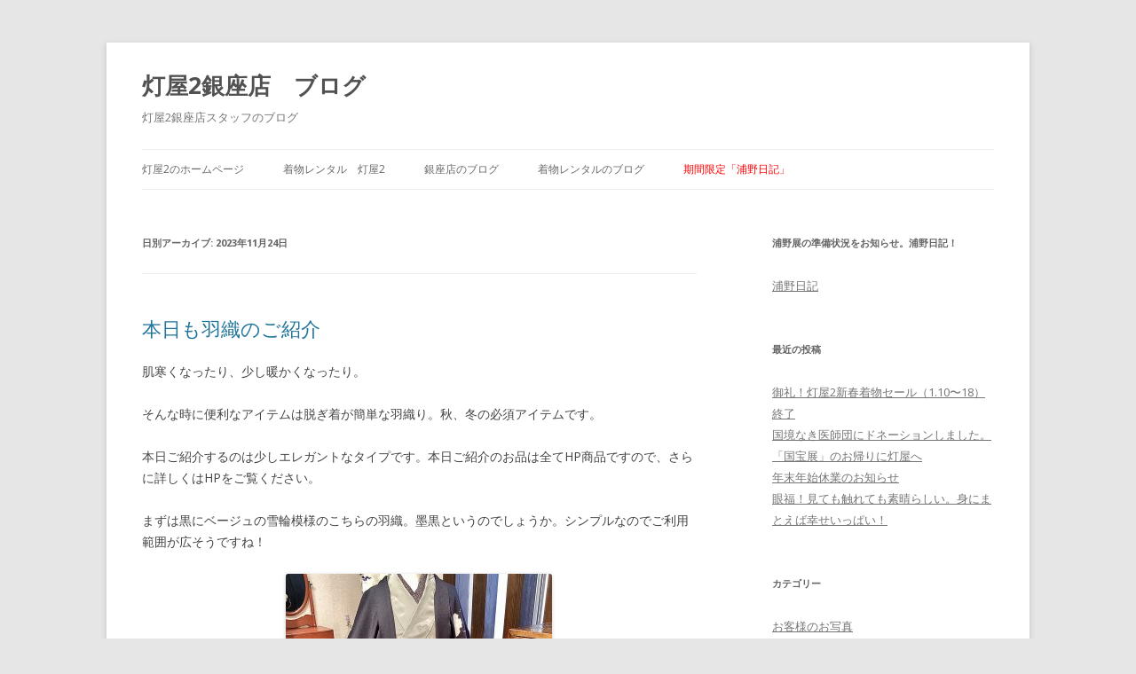

--- FILE ---
content_type: text/html; charset=UTF-8
request_url: https://www.akariya2.com/blog/date/2023/11/24
body_size: 40187
content:
<!DOCTYPE html>
<!--[if IE 7]>
<html class="ie ie7" dir="ltr" lang="ja"
	prefix="og: https://ogp.me/ns#" >
<![endif]-->
<!--[if IE 8]>
<html class="ie ie8" dir="ltr" lang="ja"
	prefix="og: https://ogp.me/ns#" >
<![endif]-->
<!--[if !(IE 7) & !(IE 8)]><!-->
<html dir="ltr" lang="ja"
	prefix="og: https://ogp.me/ns#" >
<!--<![endif]-->
<head>
<meta charset="UTF-8" />
<meta name="viewport" content="width=device-width" />

<link rel="profile" href="http://gmpg.org/xfn/11" />
<link rel="pingback" href="https://www.akariya2.com/blog/xmlrpc.php" />
<!--[if lt IE 9]>
<script src="https://www.akariya2.com/blog/wp-content/themes/twentytwelve/js/html5.js" type="text/javascript"></script>
<![endif]-->

		<!-- All in One SEO 4.2.8 - aioseo.com -->
		<title>2023年11月24日 | 灯屋2銀座店 ブログ</title>
		<meta name="robots" content="noindex, max-snippet:-1, max-image-preview:large, max-video-preview:-1" />
		<meta name="google-site-verification" content="UA-3884024-2" />
		<link rel="canonical" href="https://www.akariya2.com/blog/date/2023/11/24" />
		<meta name="generator" content="All in One SEO (AIOSEO) 4.2.8 " />
		<script type="application/ld+json" class="aioseo-schema">
			{"@context":"https:\/\/schema.org","@graph":[{"@type":"BreadcrumbList","@id":"https:\/\/www.akariya2.com\/blog\/date\/2023\/11\/24#breadcrumblist","itemListElement":[{"@type":"ListItem","@id":"https:\/\/www.akariya2.com\/blog\/#listItem","position":1,"item":{"@type":"WebPage","@id":"https:\/\/www.akariya2.com\/blog\/","name":"\u30db\u30fc\u30e0","description":"\u706f\u5c4b2\u9280\u5ea7\u5e97\u30b9\u30bf\u30c3\u30d5\u30d6\u30ed\u30b0","url":"https:\/\/www.akariya2.com\/blog\/"},"nextItem":"https:\/\/www.akariya2.com\/blog\/date\/2023\/#listItem"},{"@type":"ListItem","@id":"https:\/\/www.akariya2.com\/blog\/date\/2023\/#listItem","position":2,"item":{"@type":"WebPage","@id":"https:\/\/www.akariya2.com\/blog\/date\/2023\/","name":"2023","url":"https:\/\/www.akariya2.com\/blog\/date\/2023\/"},"nextItem":"https:\/\/www.akariya2.com\/blog\/date\/2023\/11\/#listItem","previousItem":"https:\/\/www.akariya2.com\/blog\/#listItem"},{"@type":"ListItem","@id":"https:\/\/www.akariya2.com\/blog\/date\/2023\/11\/#listItem","position":3,"item":{"@type":"WebPage","@id":"https:\/\/www.akariya2.com\/blog\/date\/2023\/11\/","name":"11\u6708, 2023","url":"https:\/\/www.akariya2.com\/blog\/date\/2023\/11\/"},"nextItem":"https:\/\/www.akariya2.com\/blog\/date\/2023\/11\/24\/#listItem","previousItem":"https:\/\/www.akariya2.com\/blog\/date\/2023\/#listItem"},{"@type":"ListItem","@id":"https:\/\/www.akariya2.com\/blog\/date\/2023\/11\/24\/#listItem","position":4,"item":{"@type":"WebPage","@id":"https:\/\/www.akariya2.com\/blog\/date\/2023\/11\/24\/","name":"2023\u5e7411\u670824\u65e5","url":"https:\/\/www.akariya2.com\/blog\/date\/2023\/11\/24\/"},"previousItem":"https:\/\/www.akariya2.com\/blog\/date\/2023\/11\/#listItem"}]},{"@type":"CollectionPage","@id":"https:\/\/www.akariya2.com\/blog\/date\/2023\/11\/24#collectionpage","url":"https:\/\/www.akariya2.com\/blog\/date\/2023\/11\/24","name":"2023\u5e7411\u670824\u65e5 | \u706f\u5c4b2\u9280\u5ea7\u5e97 \u30d6\u30ed\u30b0","inLanguage":"ja","isPartOf":{"@id":"https:\/\/www.akariya2.com\/blog\/#website"},"breadcrumb":{"@id":"https:\/\/www.akariya2.com\/blog\/date\/2023\/11\/24#breadcrumblist"}},{"@type":"Organization","@id":"https:\/\/www.akariya2.com\/blog\/#organization","name":"\u706f\u5c4b2\u9280\u5ea7\u5e97\u3000\u30d6\u30ed\u30b0","url":"https:\/\/www.akariya2.com\/blog\/"},{"@type":"WebSite","@id":"https:\/\/www.akariya2.com\/blog\/#website","url":"https:\/\/www.akariya2.com\/blog\/","name":"\u706f\u5c4b2\u9280\u5ea7\u5e97\u3000\u30d6\u30ed\u30b0","description":"\u706f\u5c4b2\u9280\u5ea7\u5e97\u30b9\u30bf\u30c3\u30d5\u306e\u30d6\u30ed\u30b0","inLanguage":"ja","publisher":{"@id":"https:\/\/www.akariya2.com\/blog\/#organization"}}]}
		</script>
		<!-- All in One SEO -->

<link rel='dns-prefetch' href='//connect.facebook.net' />
<link rel='dns-prefetch' href='//fonts.googleapis.com' />
<link rel='dns-prefetch' href='//s.w.org' />
<link href='https://fonts.gstatic.com' crossorigin rel='preconnect' />
<link rel="alternate" type="application/rss+xml" title="灯屋2銀座店　ブログ &raquo; フィード" href="https://www.akariya2.com/blog/feed" />
<link rel="alternate" type="application/rss+xml" title="灯屋2銀座店　ブログ &raquo; コメントフィード" href="https://www.akariya2.com/blog/comments/feed" />
<script type="text/javascript">
window._wpemojiSettings = {"baseUrl":"https:\/\/s.w.org\/images\/core\/emoji\/13.1.0\/72x72\/","ext":".png","svgUrl":"https:\/\/s.w.org\/images\/core\/emoji\/13.1.0\/svg\/","svgExt":".svg","source":{"concatemoji":"https:\/\/www.akariya2.com\/blog\/wp-includes\/js\/wp-emoji-release.min.js"}};
/*! This file is auto-generated */
!function(e,a,t){var n,r,o,i=a.createElement("canvas"),p=i.getContext&&i.getContext("2d");function s(e,t){var a=String.fromCharCode;p.clearRect(0,0,i.width,i.height),p.fillText(a.apply(this,e),0,0);e=i.toDataURL();return p.clearRect(0,0,i.width,i.height),p.fillText(a.apply(this,t),0,0),e===i.toDataURL()}function c(e){var t=a.createElement("script");t.src=e,t.defer=t.type="text/javascript",a.getElementsByTagName("head")[0].appendChild(t)}for(o=Array("flag","emoji"),t.supports={everything:!0,everythingExceptFlag:!0},r=0;r<o.length;r++)t.supports[o[r]]=function(e){if(!p||!p.fillText)return!1;switch(p.textBaseline="top",p.font="600 32px Arial",e){case"flag":return s([127987,65039,8205,9895,65039],[127987,65039,8203,9895,65039])?!1:!s([55356,56826,55356,56819],[55356,56826,8203,55356,56819])&&!s([55356,57332,56128,56423,56128,56418,56128,56421,56128,56430,56128,56423,56128,56447],[55356,57332,8203,56128,56423,8203,56128,56418,8203,56128,56421,8203,56128,56430,8203,56128,56423,8203,56128,56447]);case"emoji":return!s([10084,65039,8205,55357,56613],[10084,65039,8203,55357,56613])}return!1}(o[r]),t.supports.everything=t.supports.everything&&t.supports[o[r]],"flag"!==o[r]&&(t.supports.everythingExceptFlag=t.supports.everythingExceptFlag&&t.supports[o[r]]);t.supports.everythingExceptFlag=t.supports.everythingExceptFlag&&!t.supports.flag,t.DOMReady=!1,t.readyCallback=function(){t.DOMReady=!0},t.supports.everything||(n=function(){t.readyCallback()},a.addEventListener?(a.addEventListener("DOMContentLoaded",n,!1),e.addEventListener("load",n,!1)):(e.attachEvent("onload",n),a.attachEvent("onreadystatechange",function(){"complete"===a.readyState&&t.readyCallback()})),(n=t.source||{}).concatemoji?c(n.concatemoji):n.wpemoji&&n.twemoji&&(c(n.twemoji),c(n.wpemoji)))}(window,document,window._wpemojiSettings);
</script>
<style type="text/css">
img.wp-smiley,
img.emoji {
	display: inline !important;
	border: none !important;
	box-shadow: none !important;
	height: 1em !important;
	width: 1em !important;
	margin: 0 0.07em !important;
	vertical-align: -0.1em !important;
	background: none !important;
	padding: 0 !important;
}
</style>
	<link rel='stylesheet' id='wp-block-library-css'  href='https://www.akariya2.com/blog/wp-includes/css/dist/block-library/style.min.css' type='text/css' media='all' />
<style id='global-styles-inline-css' type='text/css'>
body{--wp--preset--color--black: #000000;--wp--preset--color--cyan-bluish-gray: #abb8c3;--wp--preset--color--white: #ffffff;--wp--preset--color--pale-pink: #f78da7;--wp--preset--color--vivid-red: #cf2e2e;--wp--preset--color--luminous-vivid-orange: #ff6900;--wp--preset--color--luminous-vivid-amber: #fcb900;--wp--preset--color--light-green-cyan: #7bdcb5;--wp--preset--color--vivid-green-cyan: #00d084;--wp--preset--color--pale-cyan-blue: #8ed1fc;--wp--preset--color--vivid-cyan-blue: #0693e3;--wp--preset--color--vivid-purple: #9b51e0;--wp--preset--gradient--vivid-cyan-blue-to-vivid-purple: linear-gradient(135deg,rgba(6,147,227,1) 0%,rgb(155,81,224) 100%);--wp--preset--gradient--light-green-cyan-to-vivid-green-cyan: linear-gradient(135deg,rgb(122,220,180) 0%,rgb(0,208,130) 100%);--wp--preset--gradient--luminous-vivid-amber-to-luminous-vivid-orange: linear-gradient(135deg,rgba(252,185,0,1) 0%,rgba(255,105,0,1) 100%);--wp--preset--gradient--luminous-vivid-orange-to-vivid-red: linear-gradient(135deg,rgba(255,105,0,1) 0%,rgb(207,46,46) 100%);--wp--preset--gradient--very-light-gray-to-cyan-bluish-gray: linear-gradient(135deg,rgb(238,238,238) 0%,rgb(169,184,195) 100%);--wp--preset--gradient--cool-to-warm-spectrum: linear-gradient(135deg,rgb(74,234,220) 0%,rgb(151,120,209) 20%,rgb(207,42,186) 40%,rgb(238,44,130) 60%,rgb(251,105,98) 80%,rgb(254,248,76) 100%);--wp--preset--gradient--blush-light-purple: linear-gradient(135deg,rgb(255,206,236) 0%,rgb(152,150,240) 100%);--wp--preset--gradient--blush-bordeaux: linear-gradient(135deg,rgb(254,205,165) 0%,rgb(254,45,45) 50%,rgb(107,0,62) 100%);--wp--preset--gradient--luminous-dusk: linear-gradient(135deg,rgb(255,203,112) 0%,rgb(199,81,192) 50%,rgb(65,88,208) 100%);--wp--preset--gradient--pale-ocean: linear-gradient(135deg,rgb(255,245,203) 0%,rgb(182,227,212) 50%,rgb(51,167,181) 100%);--wp--preset--gradient--electric-grass: linear-gradient(135deg,rgb(202,248,128) 0%,rgb(113,206,126) 100%);--wp--preset--gradient--midnight: linear-gradient(135deg,rgb(2,3,129) 0%,rgb(40,116,252) 100%);--wp--preset--duotone--dark-grayscale: url('#wp-duotone-dark-grayscale');--wp--preset--duotone--grayscale: url('#wp-duotone-grayscale');--wp--preset--duotone--purple-yellow: url('#wp-duotone-purple-yellow');--wp--preset--duotone--blue-red: url('#wp-duotone-blue-red');--wp--preset--duotone--midnight: url('#wp-duotone-midnight');--wp--preset--duotone--magenta-yellow: url('#wp-duotone-magenta-yellow');--wp--preset--duotone--purple-green: url('#wp-duotone-purple-green');--wp--preset--duotone--blue-orange: url('#wp-duotone-blue-orange');--wp--preset--font-size--small: 13px;--wp--preset--font-size--medium: 20px;--wp--preset--font-size--large: 36px;--wp--preset--font-size--x-large: 42px;}.has-black-color{color: var(--wp--preset--color--black) !important;}.has-cyan-bluish-gray-color{color: var(--wp--preset--color--cyan-bluish-gray) !important;}.has-white-color{color: var(--wp--preset--color--white) !important;}.has-pale-pink-color{color: var(--wp--preset--color--pale-pink) !important;}.has-vivid-red-color{color: var(--wp--preset--color--vivid-red) !important;}.has-luminous-vivid-orange-color{color: var(--wp--preset--color--luminous-vivid-orange) !important;}.has-luminous-vivid-amber-color{color: var(--wp--preset--color--luminous-vivid-amber) !important;}.has-light-green-cyan-color{color: var(--wp--preset--color--light-green-cyan) !important;}.has-vivid-green-cyan-color{color: var(--wp--preset--color--vivid-green-cyan) !important;}.has-pale-cyan-blue-color{color: var(--wp--preset--color--pale-cyan-blue) !important;}.has-vivid-cyan-blue-color{color: var(--wp--preset--color--vivid-cyan-blue) !important;}.has-vivid-purple-color{color: var(--wp--preset--color--vivid-purple) !important;}.has-black-background-color{background-color: var(--wp--preset--color--black) !important;}.has-cyan-bluish-gray-background-color{background-color: var(--wp--preset--color--cyan-bluish-gray) !important;}.has-white-background-color{background-color: var(--wp--preset--color--white) !important;}.has-pale-pink-background-color{background-color: var(--wp--preset--color--pale-pink) !important;}.has-vivid-red-background-color{background-color: var(--wp--preset--color--vivid-red) !important;}.has-luminous-vivid-orange-background-color{background-color: var(--wp--preset--color--luminous-vivid-orange) !important;}.has-luminous-vivid-amber-background-color{background-color: var(--wp--preset--color--luminous-vivid-amber) !important;}.has-light-green-cyan-background-color{background-color: var(--wp--preset--color--light-green-cyan) !important;}.has-vivid-green-cyan-background-color{background-color: var(--wp--preset--color--vivid-green-cyan) !important;}.has-pale-cyan-blue-background-color{background-color: var(--wp--preset--color--pale-cyan-blue) !important;}.has-vivid-cyan-blue-background-color{background-color: var(--wp--preset--color--vivid-cyan-blue) !important;}.has-vivid-purple-background-color{background-color: var(--wp--preset--color--vivid-purple) !important;}.has-black-border-color{border-color: var(--wp--preset--color--black) !important;}.has-cyan-bluish-gray-border-color{border-color: var(--wp--preset--color--cyan-bluish-gray) !important;}.has-white-border-color{border-color: var(--wp--preset--color--white) !important;}.has-pale-pink-border-color{border-color: var(--wp--preset--color--pale-pink) !important;}.has-vivid-red-border-color{border-color: var(--wp--preset--color--vivid-red) !important;}.has-luminous-vivid-orange-border-color{border-color: var(--wp--preset--color--luminous-vivid-orange) !important;}.has-luminous-vivid-amber-border-color{border-color: var(--wp--preset--color--luminous-vivid-amber) !important;}.has-light-green-cyan-border-color{border-color: var(--wp--preset--color--light-green-cyan) !important;}.has-vivid-green-cyan-border-color{border-color: var(--wp--preset--color--vivid-green-cyan) !important;}.has-pale-cyan-blue-border-color{border-color: var(--wp--preset--color--pale-cyan-blue) !important;}.has-vivid-cyan-blue-border-color{border-color: var(--wp--preset--color--vivid-cyan-blue) !important;}.has-vivid-purple-border-color{border-color: var(--wp--preset--color--vivid-purple) !important;}.has-vivid-cyan-blue-to-vivid-purple-gradient-background{background: var(--wp--preset--gradient--vivid-cyan-blue-to-vivid-purple) !important;}.has-light-green-cyan-to-vivid-green-cyan-gradient-background{background: var(--wp--preset--gradient--light-green-cyan-to-vivid-green-cyan) !important;}.has-luminous-vivid-amber-to-luminous-vivid-orange-gradient-background{background: var(--wp--preset--gradient--luminous-vivid-amber-to-luminous-vivid-orange) !important;}.has-luminous-vivid-orange-to-vivid-red-gradient-background{background: var(--wp--preset--gradient--luminous-vivid-orange-to-vivid-red) !important;}.has-very-light-gray-to-cyan-bluish-gray-gradient-background{background: var(--wp--preset--gradient--very-light-gray-to-cyan-bluish-gray) !important;}.has-cool-to-warm-spectrum-gradient-background{background: var(--wp--preset--gradient--cool-to-warm-spectrum) !important;}.has-blush-light-purple-gradient-background{background: var(--wp--preset--gradient--blush-light-purple) !important;}.has-blush-bordeaux-gradient-background{background: var(--wp--preset--gradient--blush-bordeaux) !important;}.has-luminous-dusk-gradient-background{background: var(--wp--preset--gradient--luminous-dusk) !important;}.has-pale-ocean-gradient-background{background: var(--wp--preset--gradient--pale-ocean) !important;}.has-electric-grass-gradient-background{background: var(--wp--preset--gradient--electric-grass) !important;}.has-midnight-gradient-background{background: var(--wp--preset--gradient--midnight) !important;}.has-small-font-size{font-size: var(--wp--preset--font-size--small) !important;}.has-medium-font-size{font-size: var(--wp--preset--font-size--medium) !important;}.has-large-font-size{font-size: var(--wp--preset--font-size--large) !important;}.has-x-large-font-size{font-size: var(--wp--preset--font-size--x-large) !important;}
</style>
<link rel='stylesheet' id='fcbk_stylesheet-css'  href='https://www.akariya2.com/blog/wp-content/plugins/facebook-button-plugin/css/style.css' type='text/css' media='all' />
<link rel='stylesheet' id='twentytwelve-fonts-css'  href='https://fonts.googleapis.com/css?family=Open+Sans:400italic,700italic,400,700&#038;subset=latin,latin-ext' type='text/css' media='all' />
<link rel='stylesheet' id='twentytwelve-style-css'  href='https://www.akariya2.com/blog/wp-content/themes/twentytwelve/style.css' type='text/css' media='all' />
<!--[if lt IE 9]>
<link rel='stylesheet' id='twentytwelve-ie-css'  href='https://www.akariya2.com/blog/wp-content/themes/twentytwelve/css/ie.css' type='text/css' media='all' />
<![endif]-->
<link rel='stylesheet' id='slimbox2-css'  href='http://www.akariya2.com/blog/wp-content/plugins/wp-slimbox2/css/slimbox2.css' type='text/css' media='screen' />
<script type='text/javascript' src='https://www.akariya2.com/blog/wp-includes/js/jquery/jquery.min.js' id='jquery-core-js'></script>
<script type='text/javascript' src='https://www.akariya2.com/blog/wp-includes/js/jquery/jquery-migrate.min.js' id='jquery-migrate-js'></script>
<script type='text/javascript' src='https://www.akariya2.com/blog/wp-content/plugins/facebook-button-plugin/js/script.js' id='fcbk_script-js'></script>
<script type='text/javascript' src='//connect.facebook.net/ja_JP/all.js#xfbml=1&#038;appId=1443946719181573' id='fcbk_connect-js'></script>
<script type='text/javascript' src='http://www.akariya2.com/blog/wp-content/plugins/wp-slimbox2/javascript/slimbox2.js' id='slimbox2-js'></script>
<script type='text/javascript' id='slimbox2_autoload-js-extra'>
/* <![CDATA[ */
var slimbox2_options = {"autoload":"1","overlayColor":"#000000","loop":"","overlayOpacity":"0.8","overlayFadeDuration":"400","resizeDuration":"400","resizeEasing":"swing","initialWidth":"250","initialHeight":"250","imageFadeDuration":"400","captionAnimationDuration":"400","caption":"el.title || el.firstChild.alt || el.firstChild.title || el.href || el.href","url":"1","selector":"div.entry-content, div.gallery, div.entry, div.post, div#page, body","counterText":"Image {x} of {y}","closeKeys":"27,88,67","previousKeys":"37,80","nextKeys":"39,78","prev":"http:\/\/www.akariya2.com\/blog\/wp-content\/plugins\/wp-slimbox2\/images\/default\/prevlabel.gif","next":"http:\/\/www.akariya2.com\/blog\/wp-content\/plugins\/wp-slimbox2\/images\/default\/nextlabel.gif","close":"http:\/\/www.akariya2.com\/blog\/wp-content\/plugins\/wp-slimbox2\/images\/default\/closelabel.gif","picasaweb":"","flickr":"","mobile":"1"};
/* ]]> */
</script>
<script type='text/javascript' src='http://www.akariya2.com/blog/wp-content/plugins/wp-slimbox2/javascript/slimbox2_autoload.js' id='slimbox2_autoload-js'></script>
<link rel="https://api.w.org/" href="https://www.akariya2.com/blog/wp-json/" /><link rel="EditURI" type="application/rsd+xml" title="RSD" href="https://www.akariya2.com/blog/xmlrpc.php?rsd" />
<link rel="wlwmanifest" type="application/wlwmanifest+xml" href="https://www.akariya2.com/blog/wp-includes/wlwmanifest.xml" /> 
</head>

<body class="archive date custom-font-enabled">
<div id="page" class="hfeed site">
	<header id="masthead" class="site-header" role="banner">
		<hgroup>
			<h1 class="site-title"><a href="https://www.akariya2.com/blog/" title="灯屋2銀座店　ブログ" rel="home">灯屋2銀座店　ブログ</a></h1>
			<h2 class="site-description">灯屋2銀座店スタッフのブログ</h2>
		</hgroup>

		<nav id="site-navigation" class="main-navigation" role="navigation">
			<button class="menu-toggle">メニュー</button>
			<a class="assistive-text" href="#content" title="コンテンツへスキップ">コンテンツへスキップ</a>
			<div class="menu-%e3%83%aa%e3%83%b3%e3%82%af-container"><ul id="menu-%e3%83%aa%e3%83%b3%e3%82%af" class="nav-menu"><li id="menu-item-4953" class="menu-item menu-item-type-custom menu-item-object-custom menu-item-4953"><a href="http://www.akariya2.com">灯屋2のホームページ</a></li>
<li id="menu-item-4954" class="menu-item menu-item-type-custom menu-item-object-custom menu-item-4954"><a href="http://www.akariya2.com/rental">着物レンタル　灯屋2</a></li>
<li id="menu-item-4955" class="menu-item menu-item-type-custom menu-item-object-custom menu-item-home menu-item-4955"><a href="https://www.akariya2.com/blog/">銀座店のブログ</a></li>
<li id="menu-item-4956" class="menu-item menu-item-type-custom menu-item-object-custom menu-item-4956"><a href="http://www.akariya2.com/rentalblog/">着物レンタルのブログ</a></li>
<li id="menu-item-12125" class="menu-item menu-item-type-custom menu-item-object-custom menu-item-12125"><a href="https://www.akariya2.com/blog/category/uranodiary"><font color="ff0000">期間限定「浦野日記」</font></a></li>
</ul></div>		</nav><!-- #site-navigation -->

			</header><!-- #masthead -->

	<div id="main" class="wrapper">

	<section id="primary" class="site-content">
		<div id="content" role="main">

					<header class="archive-header">
				<h1 class="archive-title">
				日別アーカイブ: <span>2023年11月24日</span>				</h1>
			</header><!-- .archive-header -->

			
	<article id="post-22239" class="post-22239 post type-post status-publish format-standard hentry category-kimono">
				<header class="entry-header">
			
						<h1 class="entry-title">
				<a href="https://www.akariya2.com/blog/kimono/22239.html" rel="bookmark">本日も羽織のご紹介</a>
			</h1>
								</header><!-- .entry-header -->

				<div class="entry-content">
			<p>肌寒くなったり、少し暖かくなったり。</p>
<p>そんな時に便利なアイテムは脱ぎ着が簡単な羽織り。秋、冬の必須アイテムです。</p>
<p>本日ご紹介するのは少しエレガントなタイプです。本日ご紹介のお品は全てHP商品ですので、さらに詳しくはHPをご覧ください。</p>
<p>まずは黒にベージュの雪輪模様のこちらの羽織。墨黒というのでしょうか。シンプルなのでご利用範囲が広そうですね！</p>
<p><a onclick="javascript:pageTracker._trackPageview('/downloads/blog/wp-content/uploads/2023/11/IMG_5131.jpeg');"  href="https://www.akariya2.com/blog/wp-content/uploads/2023/11/IMG_5131.jpeg"><img class="aligncenter size-medium wp-image-22242" src="https://www.akariya2.com/blog/wp-content/uploads/2023/11/IMG_5131-300x300.jpeg" alt="" width="300" height="300" srcset="https://www.akariya2.com/blog/wp-content/uploads/2023/11/IMG_5131-300x300.jpeg 300w, https://www.akariya2.com/blog/wp-content/uploads/2023/11/IMG_5131-1024x1024.jpeg 1024w, https://www.akariya2.com/blog/wp-content/uploads/2023/11/IMG_5131-150x150.jpeg 150w, https://www.akariya2.com/blog/wp-content/uploads/2023/11/IMG_5131-768x768.jpeg 768w, https://www.akariya2.com/blog/wp-content/uploads/2023/11/IMG_5131-1536x1536.jpeg 1536w, https://www.akariya2.com/blog/wp-content/uploads/2023/11/IMG_5131-2048x2048.jpeg 2048w, https://www.akariya2.com/blog/wp-content/uploads/2023/11/IMG_5131-624x624.jpeg 624w" sizes="(max-width: 300px) 100vw, 300px" /></a><a onclick="javascript:pageTracker._trackPageview('/downloads/blog/wp-content/uploads/2023/11/IMG_5134.jpeg');"  href="https://www.akariya2.com/blog/wp-content/uploads/2023/11/IMG_5134.jpeg"><img loading="lazy" class="aligncenter size-medium wp-image-22241" src="https://www.akariya2.com/blog/wp-content/uploads/2023/11/IMG_5134-300x300.jpeg" alt="" width="300" height="300" srcset="https://www.akariya2.com/blog/wp-content/uploads/2023/11/IMG_5134-300x300.jpeg 300w, https://www.akariya2.com/blog/wp-content/uploads/2023/11/IMG_5134-1024x1024.jpeg 1024w, https://www.akariya2.com/blog/wp-content/uploads/2023/11/IMG_5134-150x150.jpeg 150w, https://www.akariya2.com/blog/wp-content/uploads/2023/11/IMG_5134-768x768.jpeg 768w, https://www.akariya2.com/blog/wp-content/uploads/2023/11/IMG_5134-1536x1536.jpeg 1536w, https://www.akariya2.com/blog/wp-content/uploads/2023/11/IMG_5134-2048x2048.jpeg 2048w, https://www.akariya2.com/blog/wp-content/uploads/2023/11/IMG_5134-624x624.jpeg 624w" sizes="(max-width: 300px) 100vw, 300px" /></a>サイズもたっぷりです。裄長さんはお急ぎください！</p>
<p><a onclick="javascript:pageTracker._trackPageview('/downloads/blog/wp-content/uploads/2023/11/IMG_5132.jpeg');"  href="https://www.akariya2.com/blog/wp-content/uploads/2023/11/IMG_5132.jpeg"><img loading="lazy" class="aligncenter size-medium wp-image-22243" src="https://www.akariya2.com/blog/wp-content/uploads/2023/11/IMG_5132-300x300.jpeg" alt="" width="300" height="300" srcset="https://www.akariya2.com/blog/wp-content/uploads/2023/11/IMG_5132-300x300.jpeg 300w, https://www.akariya2.com/blog/wp-content/uploads/2023/11/IMG_5132-1024x1024.jpeg 1024w, https://www.akariya2.com/blog/wp-content/uploads/2023/11/IMG_5132-150x150.jpeg 150w, https://www.akariya2.com/blog/wp-content/uploads/2023/11/IMG_5132-768x768.jpeg 768w, https://www.akariya2.com/blog/wp-content/uploads/2023/11/IMG_5132-1536x1536.jpeg 1536w, https://www.akariya2.com/blog/wp-content/uploads/2023/11/IMG_5132-2048x2048.jpeg 2048w, https://www.akariya2.com/blog/wp-content/uploads/2023/11/IMG_5132-624x624.jpeg 624w" sizes="(max-width: 300px) 100vw, 300px" /></a>次はこちらは藤色の無地羽織。グレーがかったピンクのようなお色です。錦紗の紋縮緬、とても軽いお羽織です。<a onclick="javascript:pageTracker._trackPageview('/downloads/blog/wp-content/uploads/2023/11/IMG_5127-rotated.jpeg');"  href="https://www.akariya2.com/blog/wp-content/uploads/2023/11/IMG_5127-rotated.jpeg"><img loading="lazy" class="aligncenter size-medium wp-image-22244" src="https://www.akariya2.com/blog/wp-content/uploads/2023/11/IMG_5127-300x300.jpeg" alt="" width="300" height="300" srcset="https://www.akariya2.com/blog/wp-content/uploads/2023/11/IMG_5127-300x300.jpeg 300w, https://www.akariya2.com/blog/wp-content/uploads/2023/11/IMG_5127-1024x1024.jpeg 1024w, https://www.akariya2.com/blog/wp-content/uploads/2023/11/IMG_5127-150x150.jpeg 150w, https://www.akariya2.com/blog/wp-content/uploads/2023/11/IMG_5127-768x768.jpeg 768w, https://www.akariya2.com/blog/wp-content/uploads/2023/11/IMG_5127-1536x1536.jpeg 1536w, https://www.akariya2.com/blog/wp-content/uploads/2023/11/IMG_5127-2048x2048.jpeg 2048w, https://www.akariya2.com/blog/wp-content/uploads/2023/11/IMG_5127-624x624.jpeg 624w" sizes="(max-width: 300px) 100vw, 300px" /></a> <a onclick="javascript:pageTracker._trackPageview('/downloads/blog/wp-content/uploads/2023/11/IMG_5128-rotated.jpeg');"  href="https://www.akariya2.com/blog/wp-content/uploads/2023/11/IMG_5128-rotated.jpeg"><img loading="lazy" class="aligncenter size-medium wp-image-22245" src="https://www.akariya2.com/blog/wp-content/uploads/2023/11/IMG_5128-300x300.jpeg" alt="" width="300" height="300" srcset="https://www.akariya2.com/blog/wp-content/uploads/2023/11/IMG_5128-300x300.jpeg 300w, https://www.akariya2.com/blog/wp-content/uploads/2023/11/IMG_5128-1024x1024.jpeg 1024w, https://www.akariya2.com/blog/wp-content/uploads/2023/11/IMG_5128-150x150.jpeg 150w, https://www.akariya2.com/blog/wp-content/uploads/2023/11/IMG_5128-768x768.jpeg 768w, https://www.akariya2.com/blog/wp-content/uploads/2023/11/IMG_5128-1536x1536.jpeg 1536w, https://www.akariya2.com/blog/wp-content/uploads/2023/11/IMG_5128-2048x2048.jpeg 2048w, https://www.akariya2.com/blog/wp-content/uploads/2023/11/IMG_5128-624x624.jpeg 624w" sizes="(max-width: 300px) 100vw, 300px" /></a></p>
<p>古典柄の地紋が優しい光沢となって、こちらもお着物を選びません。</p>
<p><a onclick="javascript:pageTracker._trackPageview('/downloads/blog/wp-content/uploads/2023/11/IMG_5129.jpeg');"  href="https://www.akariya2.com/blog/wp-content/uploads/2023/11/IMG_5129.jpeg"><img loading="lazy" class="aligncenter size-medium wp-image-22246" src="https://www.akariya2.com/blog/wp-content/uploads/2023/11/IMG_5129-300x300.jpeg" alt="" width="300" height="300" srcset="https://www.akariya2.com/blog/wp-content/uploads/2023/11/IMG_5129-300x300.jpeg 300w, https://www.akariya2.com/blog/wp-content/uploads/2023/11/IMG_5129-1024x1024.jpeg 1024w, https://www.akariya2.com/blog/wp-content/uploads/2023/11/IMG_5129-150x150.jpeg 150w, https://www.akariya2.com/blog/wp-content/uploads/2023/11/IMG_5129-768x768.jpeg 768w, https://www.akariya2.com/blog/wp-content/uploads/2023/11/IMG_5129-1536x1536.jpeg 1536w, https://www.akariya2.com/blog/wp-content/uploads/2023/11/IMG_5129-2048x2048.jpeg 2048w, https://www.akariya2.com/blog/wp-content/uploads/2023/11/IMG_5129-624x624.jpeg 624w" sizes="(max-width: 300px) 100vw, 300px" /></a></p>
<p>そして最後にご紹介するのは大胆なデザインのとても軽い錦紗の羽織。濃いピンクと黄色の葵唐草模様が黒と緑の縞と良くマッチしています。<a onclick="javascript:pageTracker._trackPageview('/downloads/blog/wp-content/uploads/2023/11/IMG_5125.jpeg');"  href="https://www.akariya2.com/blog/wp-content/uploads/2023/11/IMG_5125.jpeg"><img loading="lazy" class="aligncenter size-medium wp-image-22247" src="https://www.akariya2.com/blog/wp-content/uploads/2023/11/IMG_5125-300x300.jpeg" alt="" width="300" height="300" srcset="https://www.akariya2.com/blog/wp-content/uploads/2023/11/IMG_5125-300x300.jpeg 300w, https://www.akariya2.com/blog/wp-content/uploads/2023/11/IMG_5125-1024x1024.jpeg 1024w, https://www.akariya2.com/blog/wp-content/uploads/2023/11/IMG_5125-150x150.jpeg 150w, https://www.akariya2.com/blog/wp-content/uploads/2023/11/IMG_5125-768x768.jpeg 768w, https://www.akariya2.com/blog/wp-content/uploads/2023/11/IMG_5125-1536x1536.jpeg 1536w, https://www.akariya2.com/blog/wp-content/uploads/2023/11/IMG_5125-2048x2048.jpeg 2048w, https://www.akariya2.com/blog/wp-content/uploads/2023/11/IMG_5125-624x624.jpeg 624w" sizes="(max-width: 300px) 100vw, 300px" /></a> <a onclick="javascript:pageTracker._trackPageview('/downloads/blog/wp-content/uploads/2023/11/IMG_5124-rotated.jpeg');"  href="https://www.akariya2.com/blog/wp-content/uploads/2023/11/IMG_5124-rotated.jpeg"><img loading="lazy" class="aligncenter size-medium wp-image-22248" src="https://www.akariya2.com/blog/wp-content/uploads/2023/11/IMG_5124-300x300.jpeg" alt="" width="300" height="300" srcset="https://www.akariya2.com/blog/wp-content/uploads/2023/11/IMG_5124-300x300.jpeg 300w, https://www.akariya2.com/blog/wp-content/uploads/2023/11/IMG_5124-1024x1024.jpeg 1024w, https://www.akariya2.com/blog/wp-content/uploads/2023/11/IMG_5124-150x150.jpeg 150w, https://www.akariya2.com/blog/wp-content/uploads/2023/11/IMG_5124-768x768.jpeg 768w, https://www.akariya2.com/blog/wp-content/uploads/2023/11/IMG_5124-1536x1536.jpeg 1536w, https://www.akariya2.com/blog/wp-content/uploads/2023/11/IMG_5124-2048x2048.jpeg 2048w, https://www.akariya2.com/blog/wp-content/uploads/2023/11/IMG_5124-624x624.jpeg 624w" sizes="(max-width: 300px) 100vw, 300px" /></a></p>
<p>何とも言えない配色で可愛らしさの中にも大人の表情があります。着物はやや抑えた色にすると良いですね。</p>
<p><a onclick="javascript:pageTracker._trackPageview('/downloads/blog/wp-content/uploads/2023/11/IMG_5126-rotated.jpeg');"  href="https://www.akariya2.com/blog/wp-content/uploads/2023/11/IMG_5126-rotated.jpeg"><img loading="lazy" class="aligncenter size-medium wp-image-22249" src="https://www.akariya2.com/blog/wp-content/uploads/2023/11/IMG_5126-300x300.jpeg" alt="" width="300" height="300" srcset="https://www.akariya2.com/blog/wp-content/uploads/2023/11/IMG_5126-300x300.jpeg 300w, https://www.akariya2.com/blog/wp-content/uploads/2023/11/IMG_5126-1024x1024.jpeg 1024w, https://www.akariya2.com/blog/wp-content/uploads/2023/11/IMG_5126-150x150.jpeg 150w, https://www.akariya2.com/blog/wp-content/uploads/2023/11/IMG_5126-768x768.jpeg 768w, https://www.akariya2.com/blog/wp-content/uploads/2023/11/IMG_5126-1536x1536.jpeg 1536w, https://www.akariya2.com/blog/wp-content/uploads/2023/11/IMG_5126-2048x2048.jpeg 2048w, https://www.akariya2.com/blog/wp-content/uploads/2023/11/IMG_5126-624x624.jpeg 624w" sizes="(max-width: 300px) 100vw, 300px" /></a>いかがでしたか？この初冬、素敵な羽織にストールでお出かけください！</p>
<p>ぜひ、店頭で、または通販でお確かめくださいませ！</p>
<p>黒地雪輪紋の羽織　23−11−10 着丈2尺6寸5分、裄１尺8寸7分　66,000円</p>
<p>藤色の無地羽織　23−11−12 着丈2尺5寸、裄1尺7寸5分　44,000円</p>
<p>葵唐草模様の羽織　23−11−09（お仕立て直し）　身丈　2尺6寸、裄1尺7寸　55,000円　全て税込</p>
<p>&nbsp;</p>
<div class="fcbk_share"><div class="fcbk_like"><fb:like href="https://www.akariya2.com/blog/kimono/22239.html" layout="button_count" width="450" show_faces="false" share="false"></fb:like></div></div>					</div><!-- .entry-content -->
		
		<footer class="entry-meta">
			カテゴリー: <a href="https://www.akariya2.com/blog/category/kimono" rel="category tag">着物紹介</a> | 投稿日: <a href="https://www.akariya2.com/blog/kimono/22239.html" title="2:40 PM" rel="bookmark"><time class="entry-date" datetime="2023-11-24T14:40:33+09:00">2023年11月24日</time></a> | <span class="by-author">投稿者: <span class="author vcard"><a class="url fn n" href="https://www.akariya2.com/blog/author/ginza" title="ginza の投稿をすべて表示" rel="author">ginza</a></span></span>								</footer><!-- .entry-meta -->
	</article><!-- #post -->

		
		</div><!-- #content -->
	</section><!-- #primary -->


			<div id="secondary" class="widget-area" role="complementary">
			<aside id="nav_menu-2" class="widget widget_nav_menu"><h3 class="widget-title">浦野展の準備状況をお知らせ。浦野日記！</h3><div class="menu-%e6%b5%a6%e9%87%8e-container"><ul id="menu-%e6%b5%a6%e9%87%8e" class="menu"><li id="menu-item-12083" class="menu-item menu-item-type-custom menu-item-object-custom menu-item-12083"><a href="https://www.akariya2.com/blog/category/uranodiary">浦野日記</a></li>
</ul></div></aside>
		<aside id="recent-posts-3" class="widget widget_recent_entries">
		<h3 class="widget-title">最近の投稿</h3>
		<ul>
											<li>
					<a href="https://www.akariya2.com/blog/kimono/24706.html">御礼！灯屋2新春着物セール（1.10〜18）終了</a>
									</li>
											<li>
					<a href="https://www.akariya2.com/blog/from-atelier/24698.html">国境なき医師団にドネーションしました。</a>
									</li>
											<li>
					<a href="https://www.akariya2.com/blog/kimono/24695.html">「国宝展」のお帰りに灯屋へ</a>
									</li>
											<li>
					<a href="https://www.akariya2.com/blog/kimono/24683.html">年末年始休業のお知らせ</a>
									</li>
											<li>
					<a href="https://www.akariya2.com/blog/kimono/24669.html">眼福！見ても触れても素晴らしい。身にまとえば幸せいっぱい！</a>
									</li>
					</ul>

		</aside><aside id="categories-4" class="widget widget_categories"><h3 class="widget-title">カテゴリー</h3>
			<ul>
					<li class="cat-item cat-item-122"><a href="https://www.akariya2.com/blog/category/photos">お客様のお写真</a>
</li>
	<li class="cat-item cat-item-103"><a href="https://www.akariya2.com/blog/category/news">そのほかのお知らせ</a>
</li>
	<li class="cat-item cat-item-111"><a href="https://www.akariya2.com/blog/category/other">そのほかの商品</a>
</li>
	<li class="cat-item cat-item-124"><a href="https://www.akariya2.com/blog/category/from-atelier">アトリエ便り</a>
</li>
	<li class="cat-item cat-item-115"><a href="https://www.akariya2.com/blog/category/dayoff">スタッフの休日</a>
</li>
	<li class="cat-item cat-item-102"><a href="https://www.akariya2.com/blog/category/renew">ホームページ更新関連</a>
</li>
	<li class="cat-item cat-item-106"><a href="https://www.akariya2.com/blog/category/yoyogi2f">代々木本店2階ギャラリー</a>
</li>
	<li class="cat-item cat-item-107"><a href="https://www.akariya2.com/blog/category/exhibision">展示会・イベント情報</a>
</li>
	<li class="cat-item cat-item-113"><a href="https://www.akariya2.com/blog/category/obi">帯紹介</a>
</li>
	<li class="cat-item cat-item-123"><a href="https://www.akariya2.com/blog/category/media">掲載誌・衣装協力</a>
</li>
	<li class="cat-item cat-item-1"><a href="https://www.akariya2.com/blog/category/%e6%9c%aa%e5%88%86%e9%a1%9e">未分類</a>
</li>
	<li class="cat-item cat-item-346"><a href="https://www.akariya2.com/blog/category/uranodiary">浦野日記</a>
</li>
	<li class="cat-item cat-item-114"><a href="https://www.akariya2.com/blog/category/trip">灯屋2旅行記</a>
</li>
	<li class="cat-item cat-item-112"><a href="https://www.akariya2.com/blog/category/kimono">着物紹介</a>
</li>
			</ul>

			</aside><aside id="search-3" class="widget widget_search"><form role="search" method="get" id="searchform" class="searchform" action="https://www.akariya2.com/blog/">
				<div>
					<label class="screen-reader-text" for="s">検索:</label>
					<input type="text" value="" name="s" id="s" />
					<input type="submit" id="searchsubmit" value="検索" />
				</div>
			</form></aside><aside id="calendar-3" class="widget widget_calendar"><div id="calendar_wrap" class="calendar_wrap"><table id="wp-calendar" class="wp-calendar-table">
	<caption>2023年11月</caption>
	<thead>
	<tr>
		<th scope="col" title="月曜日">月</th>
		<th scope="col" title="火曜日">火</th>
		<th scope="col" title="水曜日">水</th>
		<th scope="col" title="木曜日">木</th>
		<th scope="col" title="金曜日">金</th>
		<th scope="col" title="土曜日">土</th>
		<th scope="col" title="日曜日">日</th>
	</tr>
	</thead>
	<tbody>
	<tr>
		<td colspan="2" class="pad">&nbsp;</td><td>1</td><td>2</td><td>3</td><td>4</td><td><a href="https://www.akariya2.com/blog/date/2023/11/05" aria-label="2023年11月5日 に投稿を公開">5</a></td>
	</tr>
	<tr>
		<td>6</td><td><a href="https://www.akariya2.com/blog/date/2023/11/07" aria-label="2023年11月7日 に投稿を公開">7</a></td><td>8</td><td><a href="https://www.akariya2.com/blog/date/2023/11/09" aria-label="2023年11月9日 に投稿を公開">9</a></td><td>10</td><td>11</td><td>12</td>
	</tr>
	<tr>
		<td>13</td><td>14</td><td>15</td><td>16</td><td><a href="https://www.akariya2.com/blog/date/2023/11/17" aria-label="2023年11月17日 に投稿を公開">17</a></td><td><a href="https://www.akariya2.com/blog/date/2023/11/18" aria-label="2023年11月18日 に投稿を公開">18</a></td><td>19</td>
	</tr>
	<tr>
		<td>20</td><td>21</td><td>22</td><td>23</td><td><a href="https://www.akariya2.com/blog/date/2023/11/24" aria-label="2023年11月24日 に投稿を公開">24</a></td><td>25</td><td><a href="https://www.akariya2.com/blog/date/2023/11/26" aria-label="2023年11月26日 に投稿を公開">26</a></td>
	</tr>
	<tr>
		<td>27</td><td><a href="https://www.akariya2.com/blog/date/2023/11/28" aria-label="2023年11月28日 に投稿を公開">28</a></td><td>29</td><td>30</td>
		<td class="pad" colspan="3">&nbsp;</td>
	</tr>
	</tbody>
	</table><nav aria-label="前と次の月" class="wp-calendar-nav">
		<span class="wp-calendar-nav-prev"><a href="https://www.akariya2.com/blog/date/2023/10">&laquo; 10月</a></span>
		<span class="pad">&nbsp;</span>
		<span class="wp-calendar-nav-next"><a href="https://www.akariya2.com/blog/date/2023/12">12月 &raquo;</a></span>
	</nav></div></aside>		</div><!-- #secondary -->
		</div><!-- #main .wrapper -->
	<footer id="colophon" role="contentinfo">
		<div class="site-info">
									<a href="https://ja.wordpress.org/" class="imprint" title="セマンティックなパブリッシングツール">
				Proudly powered by WordPress			</a>
		</div><!-- .site-info -->
	</footer><!-- #colophon -->
</div><!-- #page -->

<div id="fb-root"></div>
			<script>(function(d, s, id) {
				var js, fjs = d.getElementsByTagName(s)[0];
				if (d.getElementById(id)) return;
				js = d.createElement(s); js.id = id;
				js.src = "//connect.facebook.net/ja_JP/sdk.js#xfbml=1&appId=1443946719181573&version=v2.0";
				fjs.parentNode.insertBefore(js, fjs);
			}(document, "script", "facebook-jssdk"));</script>
<!-- tracker added by Ultimate Google Analytics plugin v1.6.0: http://www.oratransplant.nl/uga -->
<script type="text/javascript">
var gaJsHost = (("https:" == document.location.protocol) ? "https://ssl." : "http://www.");
document.write(unescape("%3Cscript src='" + gaJsHost + "google-analytics.com/ga.js' type='text/javascript'%3E%3C/script%3E"));
</script>
<script type="text/javascript">
var pageTracker = _gat._getTracker("UA-3884024-2");
pageTracker._initData();
pageTracker._trackPageview();
</script>
<script type='text/javascript' src='https://www.akariya2.com/blog/wp-content/themes/twentytwelve/js/navigation.js' id='twentytwelve-navigation-js'></script>
</body>
</html>


--- FILE ---
content_type: text/css
request_url: https://www.akariya2.com/blog/wp-content/plugins/facebook-button-plugin/css/style.css
body_size: 484
content:
/*
* Plugin styles
*/
#fcbk_settings_form select,
#fcbk_settings_form input[type="text"],
#fcbk_settings_form input[type="file"] {
    min-width: 200px;
}
#fcbk_settings_form label code {
	background: none;
}
.fcbk_share {
	clear: both;
	height: 40px;
}
.fcbk_button {
	float: left;
	margin-right: 10px;
}
.fcbk_button a {
	height: 40px;
	display: block;
}
.fcbk_button a:hover {
	opacity: 0.9;
}
.fcbk_like {
	float: left;
	position: relative;
	top: -3px;
}
.fb_edge_widget_with_comment span {
	width: 450px !important;
}
.fcbk_like iframe {
	max-width: 450px;
}
